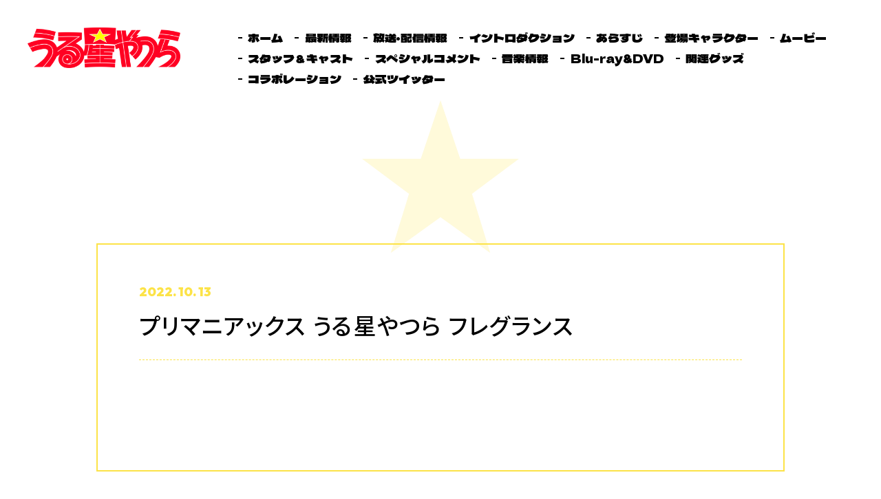

--- FILE ---
content_type: text/html; charset=UTF-8
request_url: http://uy-allstars.com/goods/324/
body_size: 3921
content:
<!DOCTYPE html>
<html lang="ja">
    <head prefix="og: http://ogp.me/ns# fb: http://ogp.me/ns/fb# article: http://ogp.me/ns/article#">
      <!-- ▼ Page Setttings ▼-->
    <meta charset="utf-8">
    <meta http-equiv="X-UA-Compatible" content="IE=edge">
    <meta name="viewport" content="width=device-width,initial-scale=1.0,shrink-to-fit=no">
    <meta name="format-detection" content="telephone=no">
    <meta name="robots" content="index,follow">
    <meta name="googlebot" content="index,follow">
    <meta name="google" content="nositelinkssearchbox">
    <meta name="rating" content="general">
    <meta name="theme-color" content="#000000">
    <!-- ▼ Title, Description, Keywords ▼-->
    <title>｜TVアニメ「うる星やつら」</title>
    <meta name="description" content="小学館創業100周年記念！TVアニメ「うる星やつら」第2期 2024年1月11日よりフジテレビ“ノイタミナ”ほかにて毎週木曜24時55分より放送">
    <meta name="keywords" content="うる星やつら,小学館,高橋留美子,100周年,新作,諸星あたる,神谷浩史,ラム,上坂すみれ,平野文,古川登志夫,ノイタミナ,davidproduction">
    <!-- ▼ Canonical ▼-->
    <link rel="canonical" href="https://uy-allstars.com/goods/324/">
    <!-- ▼ Favicon ▼-->
    <link rel="icon" href="/favicon.ico" sizes="any">
    <link rel="apple-touch-icon" href="/apple-touch-icon.png">
    <!-- ▼ iPhone Title ▼-->
    <meta name="apple-mobile-web-app-title" content="TVアニメ「うる星やつら」">
    <!-- ▼ Facebook OG Settings ▼-->
    <meta property="og:title" content="｜TVアニメ「うる星やつら」">
    <meta property="og:description" content="小学館創業100周年記念！TVアニメ「うる星やつら」第2期 2024年1月11日よりフジテレビ“ノイタミナ”ほかにて毎週木曜24時55分より放送">
    <meta property="og:image" content="https://uy-allstars.com/_assets/images/ogp202405.png">
    <meta property="og:url" content="https://uy-allstars.com/goods/324/">
        <meta property="og:type" content="article">
        <meta property="og:locale" content="ja_JP">
    <!-- ▼ Twitter Card Settings ▼-->
    <meta name="twitter:card" content="summary_large_image">
    <meta name="twitter:site" content="@uy_allstars">
    <meta name="twitter:creator" content="@uy_allstars">
    <meta name="twitter:url" content="https://uy-allstars.com/goods/324/">
    <meta name="twitter:title" content="｜TVアニメ「うる星やつら」">
    <meta name="twitter:description" content="小学館創業100周年記念！TVアニメ「うる星やつら」第2期 2024年1月11日よりフジテレビ“ノイタミナ”ほかにて毎週木曜24時55分より放送">
    <meta name="twitter:image" content="https://uy-allstars.com/_assets/images/ogp202405.png">
    <!-- ▼ CSS Load ▼-->
    <link rel="stylesheet" href="/_assets/css/style.css?2026-01-22-23-00-18">

    <!-- Global site tag (gtag.js) - Google Analytics -->
<script async src="https://www.googletagmanager.com/gtag/js?id=UA-86622204-61"></script>
<script>
  window.dataLayer = window.dataLayer || [];
  function gtag(){dataLayer.push(arguments);}
  gtag('js', new Date());

  gtag('config', 'UA-86622204-61');
</script>

  </head>
  <body class="Style">

    <div class="l-modal" id="js-commentmodal" data-status="hidden">
  <div class="l-modal__inner">
    <div class="bg js--modalclose"></div>
    <button class="closebtn js--modalclose"><svg xmlns="http://www.w3.org/2000/svg" width="40.385" height="34.642" viewBox="0 0 40.385 34.642"><path d="M21050.193,1365.493l-18.055,15.149-2.137-2.549,17.6-14.772-17.6-14.772,2.137-2.549,18.055,15.149,18.051-15.149,2.143,2.549-17.605,14.772,17.605,14.772-2.143,2.549Z" transform="translate(-21030.002 -1346)" fill="#ff0023"/></svg></button>
    <div class="cont">
      <div class="cont--inner">
        <div class="comment">
          <div class="comment--photo"><img src="" alt="" id="js-commentphoto"></div>
          <div class="comment--txt">
            <div class="comment--txt__name"><i class="role" id="js-commentrole"></i><em class="cast" id="js-commentnamejp"></em><small class="enname" id="js-commentnameen"></small></div>
            <div class="comment--txt__faq">
              <dl class="faq1">
                <dt id="js-commentq1"></dt>
                <dd id="js-commenta1"></dd>
              </dl>
              <dl class="faq2">
                <dt id="js-commentq2"></dt>
                <dd id="js-commenta2"></dd>
              </dl>
              <dl class="faq3">
                <dt id="js-commentq3"></dt>
                <dd id="js-commenta3"></dd>
              </dl>
              <dl class="faq4">
                <dt id="js-commentq4"></dt>
                <dd id="js-commenta4"></dd>
              </dl>
            </div>
          </div>
        </div>
      </div>
    </div>
  </div>
</div>
    <div class="l-modal" id="js-moviemodal" data-status="hidden">
  <div class="l-modal__inner">
    <div class="bg js--modalclose"></div>
    <button class="closebtn js--modalclose"><svg xmlns="http://www.w3.org/2000/svg" width="40.385" height="34.642" viewBox="0 0 40.385 34.642"><path d="M21050.193,1365.493l-18.055,15.149-2.137-2.549,17.6-14.772-17.6-14.772,2.137-2.549,18.055,15.149,18.051-15.149,2.143,2.549-17.605,14.772,17.605,14.772-2.143,2.549Z" transform="translate(-21030.002 -1346)" fill="#ff0023"/></svg></button>
    <div class="cont">
      <div class="cont--inner">
        <div class="player">
          <div class="player--push" id="js-playerpush"></div>
        </div>
      </div>
    </div>
  </div>
</div>

    
    <div id="Wrap">
      <button class="l-navtrigger is-sp" id="js-navtrigger" data-status="navclose">
        <div class="l-navtrigger__inner"><span class="bar1"></span><span class="bar2"></span></div>
      </button>

      <nav class="l-spnav is-sp" id="js-spnav" data-status="hidden">
  <div class="l-spnav__inner">
    <div class="bg"></div>
    <button class="closebtn js--closenav"><svg xmlns="http://www.w3.org/2000/svg" width="40.385" height="34.642" viewBox="0 0 40.385 34.642"><path d="M21050.193,1365.493l-18.055,15.149-2.137-2.549,17.6-14.772-17.6-14.772,2.137-2.549,18.055,15.149,18.051-15.149,2.143,2.549-17.605,14.772,17.605,14.772-2.143,2.549Z" transform="translate(-21030.002 -1346)" fill="#ff0023"/></svg></button>
    <div class="cont">
      <div class="cont--inner">
        <nav class="l-gnav">
  <ul>
    <li><a href="/"><span>ホーム</span></a></li>
    <li><a href="/news/"><span>最新情報</span></a></li>
    <li><a href="/onair/"><span>放送・配信情報</span></a></li>

        <li><a href="/intro/"><span>イントロダクション</span></a></li>
    <li><a href="/story/"><span>あらすじ</span></a></li>
    
    <li><a href="/character/"><span>登場キャラクター</span></a></li>
    <li><a href="/movie/"><span>ムービー</span></a></li>
    <li><a href="/staffcast/"><span>スタッフ＆キャスト</span></a></li>
    <li><a href="/specialcomment/"><span>スペシャルコメント</span></a></li>
    <li><a href="/music/"><span>音楽情報</span></a></li>

        <li><a href="/bd/"><span>Blu-ray&amp;DVD</span></a></li>
    
    <li><a href="/goods/"><span>関連グッズ</span></a></li>
    <li><a href="/collaboration/"><span>コラボレーション</span></a></li>
    <li class="tw"><a href="https://twitter.com/@uy_allstars" target="_blank" rel="noopener"><span>公式ツイッター</span></a></li>
  </ul>
</nav>
      </div>
    </div>
  </div>
</nav>

      <header class="l-header" id="Head">
        <div class="l-header__inner">
          <h1 class="logo"><a href="/">
              <picture>
                <source srcset="/_assets/images/_common/logo/webp/logo.webp"><img src="/_assets/images/_common/logo/logo.png" alt="うる星やつら">
              </picture></a></h1>
          <nav class="gnav is-pc">
            <nav class="l-gnav">
  <ul>
    <li><a href="/"><span>ホーム</span></a></li>
    <li><a href="/news/"><span>最新情報</span></a></li>
    <li><a href="/onair/"><span>放送・配信情報</span></a></li>

        <li><a href="/intro/"><span>イントロダクション</span></a></li>
    <li><a href="/story/"><span>あらすじ</span></a></li>
    
    <li><a href="/character/"><span>登場キャラクター</span></a></li>
    <li><a href="/movie/"><span>ムービー</span></a></li>
    <li><a href="/staffcast/"><span>スタッフ＆キャスト</span></a></li>
    <li><a href="/specialcomment/"><span>スペシャルコメント</span></a></li>
    <li><a href="/music/"><span>音楽情報</span></a></li>

        <li><a href="/bd/"><span>Blu-ray&amp;DVD</span></a></li>
    
    <li><a href="/goods/"><span>関連グッズ</span></a></li>
    <li><a href="/collaboration/"><span>コラボレーション</span></a></li>
    <li class="tw"><a href="https://twitter.com/@uy_allstars" target="_blank" rel="noopener"><span>公式ツイッター</span></a></li>
  </ul>
</nav>
          </nav>
        </div>
      </header>

      <div id="Main">

                <header class="l-pagesheader">
          <h2 class="md-ttl__pages" data-pages=""><em></em><span></span></h2>
        </header>
        <section class="common-settings" id="News">
  <div class="inner-section">
    <div class="news">
      <div class="md-post">
                <header class="md-post__header">
          <time class="date">2022. 10. 13</time>
          <h1 class="ttl">プリマニアックス うる星やつら フレグランス</h1>
        </header>
        <main class="md-post__main">
                  </main>
              </div>
      <footer class="news--footer">
        <nav class="l-links">
          <div class="md-link__txt"><a href="/news/"><span class="ttl">過去のニュースを見る！</span><i class="arrow"><svg xmlns="http://www.w3.org/2000/svg" width="26" height="26" viewBox="0 0 26 26"><g transform="translate(-309 -2958)"><path d="M2.661,0,0,2.66,3.663,6.324,0,9.987l2.661,2.662L6.324,8.986,8.985,6.324,6.324,3.663Z" transform="translate(318 2965)" fill="#fce348"/><rect width="26" height="26" transform="translate(309 2958)" fill="none"/></g></svg></i></a></div>
        </nav>
      </footer>
    </div>
  </div>
</section>
        </div>
      </div>
      <footer class="l-footer" id="Foot">
        <div class="footshare">
          <nav class="l-share"><em class="l-share__ttl">SHARE</em>
  <ul class="l-share__links">
    <li class="tw"><a href="https://twitter.com/share?text=TVアニメ「うる星やつら」第2期 2024年1月11日よりフジテレビ“ノイタミナ”ほかにて毎週木曜24時55分より放送&url=https://uy-allstars.com/&hashtags=うる星やつら" onclick="window.open(this.href, 'tweetwindow', 'width=650, height=470, personalbar=0, toolbar=0, scrollbars=1, sizable=1'); return false;"><img src="/_assets/images/_common/sns/sns_x.png" alt="Share on Twitter"></a></li>
    <li class="ln"><a href="https://social-plugins.line.me/lineit/share?url=https://uy-allstars.com/" onclick="window.open(encodeURI(decodeURI(this.href)), 'LINEwindow', 'width=650, height=480, menubar=no, toolbar=no, scrollbars=yes'); return false;" rel="nofollow"><img src="/_assets/images/_common/sns/sns_line.png" alt="Share on LINE"></a></li>
    <li class="fb"><a href="http://www.facebook.com/share.php?u=https://uy-allstars.com/" onclick="window.open(encodeURI(decodeURI(this.href)), 'FBwindow', 'width=650, height=470, menubar=no, toolbar=no, scrollbars=yes'); return false;" rel="nofollow"><img src="/_assets/images/_common/sns/sns_facebook.png" alt="Share on Facebook"></a></li>
  </ul>
</nav>
        </div>
        <div class="footcopyright">
          <small>このホームページに記載されている一切の文言・図版・写真を、<br class="is-sp">手段や形態を問わず、複製、転載することを禁じます。</small>
          <small>当ウェブサイトでは、サイト運営・管理の為にクッキーを使用しています。<br>詳細は、<a href="https://www.fujitv.co.jp/userguide/protection.html" target="_blank">プライバシーポリシー</a>をご確認ください。</small>
          <small>©高橋留美子・小学館／アニメ「うる星やつら」製作委員会</small>
        </div>
      </footer>
    </div>
    <script src="/_assets/js/bundle.js?2026-01-22-23-00-18"></script>
  </body>
</html>


--- FILE ---
content_type: image/svg+xml
request_url: http://uy-allstars.com/_assets/images/_common/icon/icon_star.svg
body_size: 264
content:
<svg xmlns="http://www.w3.org/2000/svg" width="21.66" height="21.071" viewBox="0 0 21.66 21.071"><path d="M10.83,0,8.111,8.068H0l6.48,4.849L3.965,21.073l6.865-4.939,6.865,4.939L15.18,12.917l6.48-4.849H13.549Z" transform="translate(0 -0.002)" fill="#fce348"/></svg>